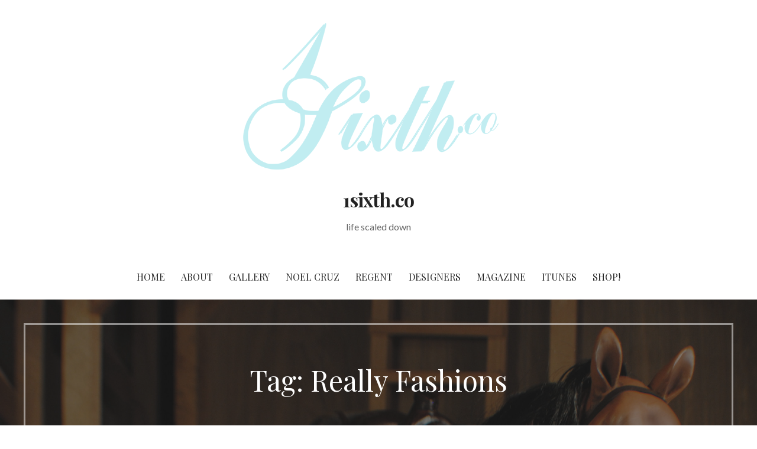

--- FILE ---
content_type: text/html; charset=UTF-8
request_url: https://1sixth.co/tag/really-fashions/
body_size: 10179
content:
<!DOCTYPE html>

<html lang="en">

<head>

	<meta charset="UTF-8">

	<meta name="viewport" content="width=device-width, initial-scale=1">

	<link rel="profile" href="http://gmpg.org/xfn/11">

	<link rel="pingback" href="https://1sixth.co/xmlrpc.php">

	<title>Really Fashions &#8211; 1sixth.co</title>
<meta name='robots' content='max-image-preview:large' />
<link rel='dns-prefetch' href='//fonts.googleapis.com' />
<link rel="alternate" type="application/rss+xml" title="1sixth.co &raquo; Feed" href="https://1sixth.co/feed/" />
<link rel="alternate" type="application/rss+xml" title="1sixth.co &raquo; Comments Feed" href="https://1sixth.co/comments/feed/" />
<link rel="alternate" type="application/rss+xml" title="1sixth.co &raquo; Really Fashions Tag Feed" href="https://1sixth.co/tag/really-fashions/feed/" />
<style id='wp-img-auto-sizes-contain-inline-css' type='text/css'>
img:is([sizes=auto i],[sizes^="auto," i]){contain-intrinsic-size:3000px 1500px}
/*# sourceURL=wp-img-auto-sizes-contain-inline-css */
</style>
<style id='wp-emoji-styles-inline-css' type='text/css'>

	img.wp-smiley, img.emoji {
		display: inline !important;
		border: none !important;
		box-shadow: none !important;
		height: 1em !important;
		width: 1em !important;
		margin: 0 0.07em !important;
		vertical-align: -0.1em !important;
		background: none !important;
		padding: 0 !important;
	}
/*# sourceURL=wp-emoji-styles-inline-css */
</style>
<style id='wp-block-library-inline-css' type='text/css'>
:root{--wp-block-synced-color:#7a00df;--wp-block-synced-color--rgb:122,0,223;--wp-bound-block-color:var(--wp-block-synced-color);--wp-editor-canvas-background:#ddd;--wp-admin-theme-color:#007cba;--wp-admin-theme-color--rgb:0,124,186;--wp-admin-theme-color-darker-10:#006ba1;--wp-admin-theme-color-darker-10--rgb:0,107,160.5;--wp-admin-theme-color-darker-20:#005a87;--wp-admin-theme-color-darker-20--rgb:0,90,135;--wp-admin-border-width-focus:2px}@media (min-resolution:192dpi){:root{--wp-admin-border-width-focus:1.5px}}.wp-element-button{cursor:pointer}:root .has-very-light-gray-background-color{background-color:#eee}:root .has-very-dark-gray-background-color{background-color:#313131}:root .has-very-light-gray-color{color:#eee}:root .has-very-dark-gray-color{color:#313131}:root .has-vivid-green-cyan-to-vivid-cyan-blue-gradient-background{background:linear-gradient(135deg,#00d084,#0693e3)}:root .has-purple-crush-gradient-background{background:linear-gradient(135deg,#34e2e4,#4721fb 50%,#ab1dfe)}:root .has-hazy-dawn-gradient-background{background:linear-gradient(135deg,#faaca8,#dad0ec)}:root .has-subdued-olive-gradient-background{background:linear-gradient(135deg,#fafae1,#67a671)}:root .has-atomic-cream-gradient-background{background:linear-gradient(135deg,#fdd79a,#004a59)}:root .has-nightshade-gradient-background{background:linear-gradient(135deg,#330968,#31cdcf)}:root .has-midnight-gradient-background{background:linear-gradient(135deg,#020381,#2874fc)}:root{--wp--preset--font-size--normal:16px;--wp--preset--font-size--huge:42px}.has-regular-font-size{font-size:1em}.has-larger-font-size{font-size:2.625em}.has-normal-font-size{font-size:var(--wp--preset--font-size--normal)}.has-huge-font-size{font-size:var(--wp--preset--font-size--huge)}.has-text-align-center{text-align:center}.has-text-align-left{text-align:left}.has-text-align-right{text-align:right}.has-fit-text{white-space:nowrap!important}#end-resizable-editor-section{display:none}.aligncenter{clear:both}.items-justified-left{justify-content:flex-start}.items-justified-center{justify-content:center}.items-justified-right{justify-content:flex-end}.items-justified-space-between{justify-content:space-between}.screen-reader-text{border:0;clip-path:inset(50%);height:1px;margin:-1px;overflow:hidden;padding:0;position:absolute;width:1px;word-wrap:normal!important}.screen-reader-text:focus{background-color:#ddd;clip-path:none;color:#444;display:block;font-size:1em;height:auto;left:5px;line-height:normal;padding:15px 23px 14px;text-decoration:none;top:5px;width:auto;z-index:100000}html :where(.has-border-color){border-style:solid}html :where([style*=border-top-color]){border-top-style:solid}html :where([style*=border-right-color]){border-right-style:solid}html :where([style*=border-bottom-color]){border-bottom-style:solid}html :where([style*=border-left-color]){border-left-style:solid}html :where([style*=border-width]){border-style:solid}html :where([style*=border-top-width]){border-top-style:solid}html :where([style*=border-right-width]){border-right-style:solid}html :where([style*=border-bottom-width]){border-bottom-style:solid}html :where([style*=border-left-width]){border-left-style:solid}html :where(img[class*=wp-image-]){height:auto;max-width:100%}:where(figure){margin:0 0 1em}html :where(.is-position-sticky){--wp-admin--admin-bar--position-offset:var(--wp-admin--admin-bar--height,0px)}@media screen and (max-width:600px){html :where(.is-position-sticky){--wp-admin--admin-bar--position-offset:0px}}

/*# sourceURL=wp-block-library-inline-css */
</style><style id='global-styles-inline-css' type='text/css'>
:root{--wp--preset--aspect-ratio--square: 1;--wp--preset--aspect-ratio--4-3: 4/3;--wp--preset--aspect-ratio--3-4: 3/4;--wp--preset--aspect-ratio--3-2: 3/2;--wp--preset--aspect-ratio--2-3: 2/3;--wp--preset--aspect-ratio--16-9: 16/9;--wp--preset--aspect-ratio--9-16: 9/16;--wp--preset--color--black: #000000;--wp--preset--color--cyan-bluish-gray: #abb8c3;--wp--preset--color--white: #ffffff;--wp--preset--color--pale-pink: #f78da7;--wp--preset--color--vivid-red: #cf2e2e;--wp--preset--color--luminous-vivid-orange: #ff6900;--wp--preset--color--luminous-vivid-amber: #fcb900;--wp--preset--color--light-green-cyan: #7bdcb5;--wp--preset--color--vivid-green-cyan: #00d084;--wp--preset--color--pale-cyan-blue: #8ed1fc;--wp--preset--color--vivid-cyan-blue: #0693e3;--wp--preset--color--vivid-purple: #9b51e0;--wp--preset--color--primary: #60523F;--wp--preset--color--secondary: #907E66;--wp--preset--color--tertiary: #B1A18B;--wp--preset--color--quaternary: #E0D2C0;--wp--preset--color--quinary: #ffffff;--wp--preset--gradient--vivid-cyan-blue-to-vivid-purple: linear-gradient(135deg,rgb(6,147,227) 0%,rgb(155,81,224) 100%);--wp--preset--gradient--light-green-cyan-to-vivid-green-cyan: linear-gradient(135deg,rgb(122,220,180) 0%,rgb(0,208,130) 100%);--wp--preset--gradient--luminous-vivid-amber-to-luminous-vivid-orange: linear-gradient(135deg,rgb(252,185,0) 0%,rgb(255,105,0) 100%);--wp--preset--gradient--luminous-vivid-orange-to-vivid-red: linear-gradient(135deg,rgb(255,105,0) 0%,rgb(207,46,46) 100%);--wp--preset--gradient--very-light-gray-to-cyan-bluish-gray: linear-gradient(135deg,rgb(238,238,238) 0%,rgb(169,184,195) 100%);--wp--preset--gradient--cool-to-warm-spectrum: linear-gradient(135deg,rgb(74,234,220) 0%,rgb(151,120,209) 20%,rgb(207,42,186) 40%,rgb(238,44,130) 60%,rgb(251,105,98) 80%,rgb(254,248,76) 100%);--wp--preset--gradient--blush-light-purple: linear-gradient(135deg,rgb(255,206,236) 0%,rgb(152,150,240) 100%);--wp--preset--gradient--blush-bordeaux: linear-gradient(135deg,rgb(254,205,165) 0%,rgb(254,45,45) 50%,rgb(107,0,62) 100%);--wp--preset--gradient--luminous-dusk: linear-gradient(135deg,rgb(255,203,112) 0%,rgb(199,81,192) 50%,rgb(65,88,208) 100%);--wp--preset--gradient--pale-ocean: linear-gradient(135deg,rgb(255,245,203) 0%,rgb(182,227,212) 50%,rgb(51,167,181) 100%);--wp--preset--gradient--electric-grass: linear-gradient(135deg,rgb(202,248,128) 0%,rgb(113,206,126) 100%);--wp--preset--gradient--midnight: linear-gradient(135deg,rgb(2,3,129) 0%,rgb(40,116,252) 100%);--wp--preset--font-size--small: 13px;--wp--preset--font-size--medium: 20px;--wp--preset--font-size--large: 36px;--wp--preset--font-size--x-large: 42px;--wp--preset--spacing--20: 0.44rem;--wp--preset--spacing--30: 0.67rem;--wp--preset--spacing--40: 1rem;--wp--preset--spacing--50: 1.5rem;--wp--preset--spacing--60: 2.25rem;--wp--preset--spacing--70: 3.38rem;--wp--preset--spacing--80: 5.06rem;--wp--preset--shadow--natural: 6px 6px 9px rgba(0, 0, 0, 0.2);--wp--preset--shadow--deep: 12px 12px 50px rgba(0, 0, 0, 0.4);--wp--preset--shadow--sharp: 6px 6px 0px rgba(0, 0, 0, 0.2);--wp--preset--shadow--outlined: 6px 6px 0px -3px rgb(255, 255, 255), 6px 6px rgb(0, 0, 0);--wp--preset--shadow--crisp: 6px 6px 0px rgb(0, 0, 0);}:where(.is-layout-flex){gap: 0.5em;}:where(.is-layout-grid){gap: 0.5em;}body .is-layout-flex{display: flex;}.is-layout-flex{flex-wrap: wrap;align-items: center;}.is-layout-flex > :is(*, div){margin: 0;}body .is-layout-grid{display: grid;}.is-layout-grid > :is(*, div){margin: 0;}:where(.wp-block-columns.is-layout-flex){gap: 2em;}:where(.wp-block-columns.is-layout-grid){gap: 2em;}:where(.wp-block-post-template.is-layout-flex){gap: 1.25em;}:where(.wp-block-post-template.is-layout-grid){gap: 1.25em;}.has-black-color{color: var(--wp--preset--color--black) !important;}.has-cyan-bluish-gray-color{color: var(--wp--preset--color--cyan-bluish-gray) !important;}.has-white-color{color: var(--wp--preset--color--white) !important;}.has-pale-pink-color{color: var(--wp--preset--color--pale-pink) !important;}.has-vivid-red-color{color: var(--wp--preset--color--vivid-red) !important;}.has-luminous-vivid-orange-color{color: var(--wp--preset--color--luminous-vivid-orange) !important;}.has-luminous-vivid-amber-color{color: var(--wp--preset--color--luminous-vivid-amber) !important;}.has-light-green-cyan-color{color: var(--wp--preset--color--light-green-cyan) !important;}.has-vivid-green-cyan-color{color: var(--wp--preset--color--vivid-green-cyan) !important;}.has-pale-cyan-blue-color{color: var(--wp--preset--color--pale-cyan-blue) !important;}.has-vivid-cyan-blue-color{color: var(--wp--preset--color--vivid-cyan-blue) !important;}.has-vivid-purple-color{color: var(--wp--preset--color--vivid-purple) !important;}.has-black-background-color{background-color: var(--wp--preset--color--black) !important;}.has-cyan-bluish-gray-background-color{background-color: var(--wp--preset--color--cyan-bluish-gray) !important;}.has-white-background-color{background-color: var(--wp--preset--color--white) !important;}.has-pale-pink-background-color{background-color: var(--wp--preset--color--pale-pink) !important;}.has-vivid-red-background-color{background-color: var(--wp--preset--color--vivid-red) !important;}.has-luminous-vivid-orange-background-color{background-color: var(--wp--preset--color--luminous-vivid-orange) !important;}.has-luminous-vivid-amber-background-color{background-color: var(--wp--preset--color--luminous-vivid-amber) !important;}.has-light-green-cyan-background-color{background-color: var(--wp--preset--color--light-green-cyan) !important;}.has-vivid-green-cyan-background-color{background-color: var(--wp--preset--color--vivid-green-cyan) !important;}.has-pale-cyan-blue-background-color{background-color: var(--wp--preset--color--pale-cyan-blue) !important;}.has-vivid-cyan-blue-background-color{background-color: var(--wp--preset--color--vivid-cyan-blue) !important;}.has-vivid-purple-background-color{background-color: var(--wp--preset--color--vivid-purple) !important;}.has-black-border-color{border-color: var(--wp--preset--color--black) !important;}.has-cyan-bluish-gray-border-color{border-color: var(--wp--preset--color--cyan-bluish-gray) !important;}.has-white-border-color{border-color: var(--wp--preset--color--white) !important;}.has-pale-pink-border-color{border-color: var(--wp--preset--color--pale-pink) !important;}.has-vivid-red-border-color{border-color: var(--wp--preset--color--vivid-red) !important;}.has-luminous-vivid-orange-border-color{border-color: var(--wp--preset--color--luminous-vivid-orange) !important;}.has-luminous-vivid-amber-border-color{border-color: var(--wp--preset--color--luminous-vivid-amber) !important;}.has-light-green-cyan-border-color{border-color: var(--wp--preset--color--light-green-cyan) !important;}.has-vivid-green-cyan-border-color{border-color: var(--wp--preset--color--vivid-green-cyan) !important;}.has-pale-cyan-blue-border-color{border-color: var(--wp--preset--color--pale-cyan-blue) !important;}.has-vivid-cyan-blue-border-color{border-color: var(--wp--preset--color--vivid-cyan-blue) !important;}.has-vivid-purple-border-color{border-color: var(--wp--preset--color--vivid-purple) !important;}.has-vivid-cyan-blue-to-vivid-purple-gradient-background{background: var(--wp--preset--gradient--vivid-cyan-blue-to-vivid-purple) !important;}.has-light-green-cyan-to-vivid-green-cyan-gradient-background{background: var(--wp--preset--gradient--light-green-cyan-to-vivid-green-cyan) !important;}.has-luminous-vivid-amber-to-luminous-vivid-orange-gradient-background{background: var(--wp--preset--gradient--luminous-vivid-amber-to-luminous-vivid-orange) !important;}.has-luminous-vivid-orange-to-vivid-red-gradient-background{background: var(--wp--preset--gradient--luminous-vivid-orange-to-vivid-red) !important;}.has-very-light-gray-to-cyan-bluish-gray-gradient-background{background: var(--wp--preset--gradient--very-light-gray-to-cyan-bluish-gray) !important;}.has-cool-to-warm-spectrum-gradient-background{background: var(--wp--preset--gradient--cool-to-warm-spectrum) !important;}.has-blush-light-purple-gradient-background{background: var(--wp--preset--gradient--blush-light-purple) !important;}.has-blush-bordeaux-gradient-background{background: var(--wp--preset--gradient--blush-bordeaux) !important;}.has-luminous-dusk-gradient-background{background: var(--wp--preset--gradient--luminous-dusk) !important;}.has-pale-ocean-gradient-background{background: var(--wp--preset--gradient--pale-ocean) !important;}.has-electric-grass-gradient-background{background: var(--wp--preset--gradient--electric-grass) !important;}.has-midnight-gradient-background{background: var(--wp--preset--gradient--midnight) !important;}.has-small-font-size{font-size: var(--wp--preset--font-size--small) !important;}.has-medium-font-size{font-size: var(--wp--preset--font-size--medium) !important;}.has-large-font-size{font-size: var(--wp--preset--font-size--large) !important;}.has-x-large-font-size{font-size: var(--wp--preset--font-size--x-large) !important;}
/*# sourceURL=global-styles-inline-css */
</style>

<style id='classic-theme-styles-inline-css' type='text/css'>
/*! This file is auto-generated */
.wp-block-button__link{color:#fff;background-color:#32373c;border-radius:9999px;box-shadow:none;text-decoration:none;padding:calc(.667em + 2px) calc(1.333em + 2px);font-size:1.125em}.wp-block-file__button{background:#32373c;color:#fff;text-decoration:none}
/*# sourceURL=/wp-includes/css/classic-themes.min.css */
</style>
<link rel='stylesheet' id='font-awesome-css' href='https://1sixth.co/wp-content/plugins/contact-widgets/assets/css/font-awesome.min.css?ver=4.7.0' type='text/css' media='all' />
<link rel='stylesheet' id='uptown-style-css' href='https://1sixth.co/wp-content/themes/uptown-style/style.css?ver=1.1.3' type='text/css' media='all' />
<style id='uptown-style-inline-css' type='text/css'>
.hero{background-image:url(https://1sixth.co/wp-content/uploads/2019/02/cropped-evening-ride_27828192384_o-2400x1298.jpg);}
.site-title a,.site-title a:visited{color:#353535;}.site-title a:hover,.site-title a:visited:hover{color:rgba(53, 53, 53, 0.8);}
.site-description{color:#686868;}
.hero,.hero .widget h1,.hero .widget h2,.hero .widget h3,.hero .widget h4,.hero .widget h5,.hero .widget h6,.hero .widget p,.hero .widget blockquote,.hero .widget cite,.hero .widget table,.hero .widget ul,.hero .widget ol,.hero .widget li,.hero .widget dd,.hero .widget dt,.hero .widget address,.hero .widget code,.hero .widget pre,.hero .widget .widget-title,.hero .page-header h1{color:#ffffff;}.hero .hero-inner{border-color:rgba(255, 255, 255, 0.5);}
.main-navigation ul li a,.main-navigation ul li a:visited,.main-navigation ul li a:hover,.main-navigation ul li a:focus,.main-navigation ul li a:visited:hover{color:#252525;}.main-navigation .sub-menu .menu-item-has-children > a::after{border-right-color:#252525;border-left-color:#252525;}.menu-toggle div{background-color:#252525;}.main-navigation ul li a:hover,.main-navigation ul li a:focus{color:rgba(37, 37, 37, 0.8);}
h1,h2,h3,h4,h5,h6,label,legend,table th,dl dt,.entry-title,.entry-title a,.entry-title a:visited,.widget-title{color:#353535;}.entry-title a:hover,.entry-title a:visited:hover,.entry-title a:focus,.entry-title a:visited:focus,.entry-title a:active,.entry-title a:visited:active{color:rgba(53, 53, 53, 0.8);}
body,input,select,textarea,input[type="text"]:focus,input[type="email"]:focus,input[type="url"]:focus,input[type="password"]:focus,input[type="search"]:focus,input[type="number"]:focus,input[type="tel"]:focus,input[type="range"]:focus,input[type="date"]:focus,input[type="month"]:focus,input[type="week"]:focus,input[type="time"]:focus,input[type="datetime"]:focus,input[type="datetime-local"]:focus,input[type="color"]:focus,textarea:focus,.navigation.pagination .paging-nav-text{color:#252525;}.fl-callout-text,.fl-rich-text{color:#252525;}hr{background-color:rgba(37, 37, 37, 0.1);border-color:rgba(37, 37, 37, 0.1);}input[type="text"],input[type="email"],input[type="url"],input[type="password"],input[type="search"],input[type="number"],input[type="tel"],input[type="range"],input[type="date"],input[type="month"],input[type="week"],input[type="time"],input[type="datetime"],input[type="datetime-local"],input[type="color"],textarea,.select2-container .select2-choice{color:rgba(37, 37, 37, 0.5);border-color:rgba(37, 37, 37, 0.1);}select,fieldset,blockquote,pre,code,abbr,acronym,.hentry table th,.hentry table td{border-color:rgba(37, 37, 37, 0.1);}.hentry table tr:hover td{background-color:rgba(37, 37, 37, 0.05);}
blockquote,.entry-meta,.entry-footer,.comment-meta .says,.logged-in-as,.wp-block-coblocks-author__heading{color:#686868;}
.site-footer .widget-title,.site-footer h1,.site-footer h2,.site-footer h3,.site-footer h4,.site-footer h5,.site-footer h6{color:#ffffff;}
.site-footer .widget,.site-footer .widget form label{color:#ffffff;}
.footer-menu ul li a,.footer-menu ul li a:visited{color:#252525;}.site-info-wrapper .social-menu a{background-color:#252525;}.footer-menu ul li a:hover{border-color:#252525;}.footer-menu ul li a:hover,.footer-menu ul li a:visited:hover{color:rgba(37, 37, 37, 0.8);}
.site-info-wrapper .site-info-text{color:#252525;}
a,a:visited,.entry-title a:hover,.entry-title a:visited:hover{color:#b1a18b;}.navigation.pagination .nav-links .page-numbers.current,.social-menu a:hover{background-color:#b1a18b;}a:hover,a:visited:hover,a:focus,a:visited:focus,a:active,a:visited:active{color:rgba(177, 161, 139, 0.8);}.comment-list li.bypostauthor{border-color:rgba(177, 161, 139, 0.2);}
button,a.button,a.button:visited,input[type="button"],input[type="reset"],input[type="submit"],.wp-block-button__link,.site-info-wrapper .social-menu a:hover{background-color:#b1a18b;border-color:#b1a18b;}a.fl-button,a.fl-button:visited,.content-area .fl-builder-content a.fl-button,.content-area .fl-builder-content a.fl-button:visited{background-color:#b1a18b;border-color:#b1a18b;}button:hover,button:active,button:focus,a.button:hover,a.button:active,a.button:focus,a.button:visited:hover,a.button:visited:active,a.button:visited:focus,input[type="button"]:hover,input[type="button"]:active,input[type="button"]:focus,input[type="reset"]:hover,input[type="reset"]:active,input[type="reset"]:focus,input[type="submit"]:hover,input[type="submit"]:active,input[type="submit"]:focus{background-color:rgba(177, 161, 139, 0.8);border-color:rgba(177, 161, 139, 0.8);}a.fl-button:hover,a.fl-button:active,a.fl-button:focus,a.fl-button:visited:hover,a.fl-button:visited:active,a.fl-button:visited:focus,.content-area .fl-builder-content a.fl-button:hover,.content-area .fl-builder-content a.fl-button:active,.content-area .fl-builder-content a.fl-button:focus,.content-area .fl-builder-content a.fl-button:visited:hover,.content-area .fl-builder-content a.fl-button:visited:active,.content-area .fl-builder-content a.fl-button:visited:focus{background-color:rgba(177, 161, 139, 0.8);border-color:rgba(177, 161, 139, 0.8);}
button,button:hover,button:active,button:focus,a.button,a.button:hover,a.button:active,a.button:focus,a.button:visited,a.button:visited:hover,a.button:visited:active,a.button:visited:focus,input[type="button"],input[type="button"]:hover,input[type="button"]:active,input[type="button"]:focus,input[type="reset"],input[type="reset"]:hover,input[type="reset"]:active,input[type="reset"]:focus,input[type="submit"],input[type="submit"]:hover,input[type="submit"]:active,input[type="submit"]:focus,.wp-block-button__link{color:#ffffff;}a.fl-button
				a.fl-button:hover,a.fl-button:active,a.fl-button:focus,a.fl-button:visited,a.fl-button:visited:hover,a.fl-button:visited:active,a.fl-button:visited:focus,.content-area .fl-builder-content a.fl-button,.content-area .fl-builder-content a.fl-button *,.content-area .fl-builder-content a.fl-button:visited,.content-area .fl-builder-content a.fl-button:visited *{color:#ffffff;}
body{background-color:#ffffff;}.navigation.pagination .nav-links .page-numbers.current{color:#ffffff;}
.hero{background-color:#252525;}.hero{-webkit-box-shadow:inset 0 0 0 9999em;-moz-box-shadow:inset 0 0 0 9999em;box-shadow:inset 0 0 0 9999em;color:rgba(37, 37, 37, 0.50);}
.main-navigation-container,.main-navigation.open,.main-navigation ul ul,.main-navigation .sub-menu{background-color:#ffffff;}.site-header{background-color:#ffffff;}
.site-footer{background-color:#303d4c;}
.site-info-wrapper{background-color:#ffffff;}.site-info-wrapper .social-menu a,.site-info-wrapper .social-menu a:visited,.site-info-wrapper .social-menu a:hover,.site-info-wrapper .social-menu a:visited:hover{color:#ffffff;}
.has-primary-color{color:#03263B;}.has-primary-background-color{background-color:#03263B;}
.has-secondary-color{color:#0b3954;}.has-secondary-background-color{background-color:#0b3954;}
.has-tertiary-color{color:#bddae6;}.has-tertiary-background-color{background-color:#bddae6;}
.has-quaternary-color{color:#ff6663;}.has-quaternary-background-color{background-color:#ff6663;}
.has-quinary-color{color:#ffffff;}.has-quinary-background-color{background-color:#ffffff;}
/*# sourceURL=uptown-style-inline-css */
</style>
<link rel='stylesheet' id='wpcw-css' href='https://1sixth.co/wp-content/plugins/contact-widgets/assets/css/style.min.css?ver=1.0.1' type='text/css' media='all' />
<link rel='stylesheet' id='uptown-style-fonts-css' href='https://fonts.googleapis.com/css?family=Playfair+Display%3A300%2C400%2C700%7CLato%3A300%2C400%2C700&#038;subset=latin&#038;ver=1.8.8' type='text/css' media='all' />
<style id='uptown-style-fonts-inline-css' type='text/css'>
.site-title{font-family:"Playfair Display", sans-serif;}
.main-navigation ul li a,.main-navigation ul li a:visited,button,a.button,a.fl-button,input[type="button"],input[type="reset"],input[type="submit"]{font-family:"Playfair Display", sans-serif;}
h1,h2,h3,h4,h5,h6,label,legend,table th,dl dt,.entry-title,.widget-title{font-family:"Playfair Display", sans-serif;}
body,p,ol li,ul li,dl dd,.fl-callout-text{font-family:"Lato", sans-serif;}
blockquote,.entry-meta,.entry-footer,.comment-list li .comment-meta .says,.comment-list li .comment-metadata,.comment-reply-link,#respond .logged-in-as{font-family:"Lato", sans-serif;}
/*# sourceURL=uptown-style-fonts-inline-css */
</style>
<script type="text/javascript" src="https://1sixth.co/wp-includes/js/jquery/jquery.min.js?ver=3.7.1" id="jquery-core-js"></script>
<script type="text/javascript" src="https://1sixth.co/wp-includes/js/jquery/jquery-migrate.min.js?ver=3.4.1" id="jquery-migrate-js"></script>
<link rel="https://api.w.org/" href="https://1sixth.co/wp-json/" /><link rel="alternate" title="JSON" type="application/json" href="https://1sixth.co/wp-json/wp/v2/tags/247" /><link rel="EditURI" type="application/rsd+xml" title="RSD" href="https://1sixth.co/xmlrpc.php?rsd" />
<meta name="generator" content="WordPress 6.9" />
<style type="text/css">.recentcomments a{display:inline !important;padding:0 !important;margin:0 !important;}</style><style type='text/css'>
.site-title a,.site-title a:visited{color:353535;}
</style><link rel="icon" href="https://1sixth.co/wp-content/uploads/2017/12/cropped-16512-32x32.jpg" sizes="32x32" />
<link rel="icon" href="https://1sixth.co/wp-content/uploads/2017/12/cropped-16512-192x192.jpg" sizes="192x192" />
<link rel="apple-touch-icon" href="https://1sixth.co/wp-content/uploads/2017/12/cropped-16512-180x180.jpg" />
<meta name="msapplication-TileImage" content="https://1sixth.co/wp-content/uploads/2017/12/cropped-16512-270x270.jpg" />

<link rel='stylesheet' id='font-awesome-5-css' href='https://1sixth.co/wp-content/plugins/beaver-builder-lite-version/fonts/fontawesome/5.15.4/css/all.min.css?ver=2.9.4.2' type='text/css' media='all' />
<link rel='stylesheet' id='jquery-magnificpopup-css' href='https://1sixth.co/wp-content/plugins/beaver-builder-lite-version/css/jquery.magnificpopup.min.css?ver=2.9.4.2' type='text/css' media='all' />
<link rel='stylesheet' id='fl-builder-layout-2617-css' href='https://1sixth.co/wp-content/uploads/bb-plugin/cache/2617-layout.css?ver=2049bdcf2298d66a34401743208df6e9' type='text/css' media='all' />
</head>

<body class="archive tag tag-really-fashions tag-247 wp-custom-logo wp-theme-primer wp-child-theme-uptown-style fl-builder-lite-2-9-4-2 fl-no-js group-blog custom-header-image layout-two-column-default">

	
	<div id="page" class="hfeed site">

		<a class="skip-link screen-reader-text" href="#content">Skip to content</a>

		
		<header id="masthead" class="site-header" role="banner">

			
			<div class="site-header-wrapper">

				
<div class="site-title-wrapper">

	<a href="https://1sixth.co/" class="custom-logo-link" rel="home"><img width="485" height="268" src="https://1sixth.co/wp-content/uploads/2017/12/cropped-16logo.png" class="custom-logo" alt="1sixth.co" decoding="async" fetchpriority="high" srcset="https://1sixth.co/wp-content/uploads/2017/12/cropped-16logo.png 485w, https://1sixth.co/wp-content/uploads/2017/12/cropped-16logo-300x166.png 300w" sizes="(max-width: 485px) 100vw, 485px" /></a>
	<div class="site-title"><a href="https://1sixth.co/" rel="home">1sixth.co</a></div>
	<div class="site-description">life scaled down</div>
</div><!-- .site-title-wrapper -->

<div class="main-navigation-container">

	
<div class="menu-toggle" id="menu-toggle" role="button" tabindex="0"
	>
	<div></div>
	<div></div>
	<div></div>
</div><!-- #menu-toggle -->

	<nav id="site-navigation" class="main-navigation">

		<div class="menu-primary-menu-container"><ul id="menu-primary-menu" class="menu"><li id="menu-item-170" class="menu-item menu-item-type-post_type menu-item-object-page menu-item-170"><a href="https://1sixth.co/home/">Home</a></li>
<li id="menu-item-172" class="menu-item menu-item-type-post_type menu-item-object-page menu-item-has-children menu-item-172"><a href="https://1sixth.co/about/">About</a>
<span  class="expand" role="button" tabindex="0"></span>

<ul class="sub-menu">
	<li id="menu-item-2304" class="menu-item menu-item-type-custom menu-item-object-custom menu-item-2304"><a href="https://www.1sixth.co/blog/">Blog</a></li>
</ul>
</li>
<li id="menu-item-167" class="menu-item menu-item-type-post_type menu-item-object-page menu-item-167"><a href="https://1sixth.co/gallery/">Gallery</a></li>
<li id="menu-item-423" class="menu-item menu-item-type-post_type menu-item-object-page menu-item-has-children menu-item-423"><a href="https://1sixth.co/noel-cruz-2/">Noel Cruz</a>
<span  class="expand" role="button" tabindex="0"></span>

<ul class="sub-menu">
	<li id="menu-item-471" class="menu-item menu-item-type-post_type menu-item-object-page menu-item-471"><a href="https://1sixth.co/noel-cruz-2/portfolio/">Repaint P</a></li>
	<li id="menu-item-452" class="menu-item menu-item-type-custom menu-item-object-custom menu-item-452"><a href="https://www.youtube.com/playlist?list=PL6k3AhOdxrU7UJ8cbNj5iuo7WEdPcjhI3">Videos</a></li>
	<li id="menu-item-2305" class="menu-item menu-item-type-custom menu-item-object-custom menu-item-2305"><a href="http://ncruz.com">NCRUZ.com</a></li>
</ul>
</li>
<li id="menu-item-424" class="menu-item menu-item-type-post_type menu-item-object-page menu-item-has-children menu-item-424"><a href="https://1sixth.co/regent-miniatures/">Regent</a>
<span  class="expand" role="button" tabindex="0"></span>

<ul class="sub-menu">
	<li id="menu-item-3400" class="menu-item menu-item-type-post_type menu-item-object-page menu-item-3400"><a href="https://1sixth.co/rm-1-12th/">RM 1/12th</a></li>
	<li id="menu-item-3263" class="menu-item menu-item-type-post_type menu-item-object-page menu-item-3263"><a href="https://1sixth.co/rm-1-6th/">RM 1/6th</a></li>
	<li id="menu-item-3447" class="menu-item menu-item-type-post_type menu-item-object-page menu-item-3447"><a href="https://1sixth.co/specialty-pieces/">Specialty Pieces</a></li>
</ul>
</li>
<li id="menu-item-1693" class="menu-item menu-item-type-post_type menu-item-object-page menu-item-1693"><a href="https://1sixth.co/designers/">Designers</a></li>
<li id="menu-item-450" class="menu-item menu-item-type-custom menu-item-object-custom menu-item-450"><a href="http://www.blurb.com/b/9282662-1sixth">Magazine</a></li>
<li id="menu-item-453" class="menu-item menu-item-type-custom menu-item-object-custom menu-item-453"><a href="https://itunes.apple.com/us/book/id1451386070?utm_medium=email_transaction&#038;utm_source=sailthru_txn&#038;utm_campaign=prod_ce_distribution">iTunes</a></li>
<li id="menu-item-1871" class="menu-item menu-item-type-post_type menu-item-object-page menu-item-1871"><a href="https://1sixth.co/recommended/">SHOP!</a></li>
</ul></div>
	</nav><!-- #site-navigation -->

	
</div>

			</div><!-- .site-header-wrapper -->

			
		</header><!-- #masthead -->

		
<div class="hero">

	
	<div class="hero-inner">

		
<div class="page-title-container">

	<header class="page-header">

		<h1 class="page-title">Tag: Really Fashions</h1>
	</header><!-- .entry-header -->

</div><!-- .page-title-container -->

	</div>

</div>

		<div id="content" class="site-content">

<section id="primary" class="content-area">

	<main id="main" class="site-main" role="main">

	
		
			
<article id="post-2617" class="post-2617 post type-post status-publish format-standard has-post-thumbnail hentry category-uncategorized tag-antonio-realli tag-couture tag-ooak tag-ooak-fashions tag-really-fashions">

	
	
			<div class="featured-image">

	
	
		<a href="https://1sixth.co/antonio-realli-releases-new-fashions/"><img width="1600" height="1095" src="https://1sixth.co/wp-content/uploads/2019/07/Screen-Shot-2019-07-26-at-11.16.53-AM-1600x1095.png" class="attachment-primer-featured size-primer-featured wp-post-image" alt="" decoding="async" srcset="https://1sixth.co/wp-content/uploads/2019/07/Screen-Shot-2019-07-26-at-11.16.53-AM-1600x1095.png 1600w, https://1sixth.co/wp-content/uploads/2019/07/Screen-Shot-2019-07-26-at-11.16.53-AM-300x205.png 300w, https://1sixth.co/wp-content/uploads/2019/07/Screen-Shot-2019-07-26-at-11.16.53-AM-768x525.png 768w, https://1sixth.co/wp-content/uploads/2019/07/Screen-Shot-2019-07-26-at-11.16.53-AM-1024x701.png 1024w" sizes="(max-width: 1600px) 100vw, 1600px" /></a>

	
	
	</div><!-- .featured-image -->
	
	
	
<header class="entry-header">

	<div class="entry-header-row">

		<div class="entry-header-column">

			
			
				<h2 class="entry-title"><a href="https://1sixth.co/antonio-realli-releases-new-fashions/">Antonio Realli Releases New Fashions!</a></h2>

			
			
		</div><!-- .entry-header-column -->

	</div><!-- .entry-header-row -->

</header><!-- .entry-header -->

	
<div class="entry-meta">

	
		<span class="posted-date">July 26, 2019</span>

	
	<span class="posted-author"><a href="https://1sixth.co/author/editor1sixth-co/" title="Posts by Stephen McKinnis" rel="author">Stephen McKinnis</a></span>

	
</div><!-- .entry-meta -->

	
		
<div class="entry-summary">

	<p>Hello everyone, A new collection is available in the store, I hope you like it. Good shopping. &#8211; Antonio Realli Forecast for&hellip;</p>

	<p><a class="button" href="https://1sixth.co/antonio-realli-releases-new-fashions/" aria-label="Continue reading Antonio Realli Releases New Fashions!">Continue Reading &rarr;</a></p>

</div><!-- .entry-summary -->

	
	
<footer class="entry-footer">

	<div class="entry-footer-right">

		
	</div>

	
		
		
			<span class="cat-links">

				Posted in: <a href="https://1sixth.co/category/uncategorized/" rel="category tag">Uncategorized</a>
			</span>

		
		
		
			<span class="tags-links">

				Filed under: <a href="https://1sixth.co/tag/antonio-realli/" rel="tag">Antonio Realli</a>, <a href="https://1sixth.co/tag/couture/" rel="tag">Couture</a>, <a href="https://1sixth.co/tag/ooak/" rel="tag">OOAK</a>, <a href="https://1sixth.co/tag/ooak-fashions/" rel="tag">OOAK Fashions</a>, <a href="https://1sixth.co/tag/really-fashions/" rel="tag">Really Fashions</a>
			</span>

		
	
</footer><!-- .entry-footer -->

	
</article><!-- #post-## -->

		
		
	
	</main><!-- #main -->

</section><!-- #primary -->


<div id="secondary" class="widget-area" role="complementary">

	<aside id="search-2" class="widget widget_search"><form role="search" method="get" class="search-form" action="https://1sixth.co/">
				<label>
					<span class="screen-reader-text">Search for:</span>
					<input type="search" class="search-field" placeholder="Search &hellip;" value="" name="s" />
				</label>
				<input type="submit" class="search-submit" value="Search" />
			</form></aside>
		<aside id="recent-posts-2" class="widget widget_recent_entries">
		<h4 class="widget-title">Recent Posts</h4>
		<ul>
											<li>
					<a href="https://1sixth.co/enterbay-is-back/">Enterbay is Back!</a>
									</li>
											<li>
					<a href="https://1sixth.co/superstar-by-noel-cruz/">SuperStar by Noel Cruz</a>
									</li>
											<li>
					<a href="https://1sixth.co/53-days-until-christmas/">53 Days until Christmas!</a>
									</li>
					</ul>

		</aside><aside id="recent-comments-2" class="widget widget_recent_comments"><h4 class="widget-title">Recent Comments</h4><ul id="recentcomments"></ul></aside><aside id="archives-2" class="widget widget_archive"><h4 class="widget-title">Archives</h4>
			<ul>
					<li><a href='https://1sixth.co/2025/08/'>August 2025</a></li>
	<li><a href='https://1sixth.co/2024/11/'>November 2024</a></li>
	<li><a href='https://1sixth.co/2024/10/'>October 2024</a></li>
	<li><a href='https://1sixth.co/2024/03/'>March 2024</a></li>
	<li><a href='https://1sixth.co/2023/10/'>October 2023</a></li>
	<li><a href='https://1sixth.co/2022/03/'>March 2022</a></li>
	<li><a href='https://1sixth.co/2021/09/'>September 2021</a></li>
	<li><a href='https://1sixth.co/2021/08/'>August 2021</a></li>
	<li><a href='https://1sixth.co/2021/06/'>June 2021</a></li>
	<li><a href='https://1sixth.co/2021/05/'>May 2021</a></li>
	<li><a href='https://1sixth.co/2021/04/'>April 2021</a></li>
	<li><a href='https://1sixth.co/2021/03/'>March 2021</a></li>
	<li><a href='https://1sixth.co/2021/01/'>January 2021</a></li>
	<li><a href='https://1sixth.co/2020/12/'>December 2020</a></li>
	<li><a href='https://1sixth.co/2020/11/'>November 2020</a></li>
	<li><a href='https://1sixth.co/2020/09/'>September 2020</a></li>
	<li><a href='https://1sixth.co/2020/08/'>August 2020</a></li>
	<li><a href='https://1sixth.co/2020/07/'>July 2020</a></li>
	<li><a href='https://1sixth.co/2020/06/'>June 2020</a></li>
	<li><a href='https://1sixth.co/2020/04/'>April 2020</a></li>
	<li><a href='https://1sixth.co/2020/03/'>March 2020</a></li>
	<li><a href='https://1sixth.co/2020/02/'>February 2020</a></li>
	<li><a href='https://1sixth.co/2020/01/'>January 2020</a></li>
	<li><a href='https://1sixth.co/2019/12/'>December 2019</a></li>
	<li><a href='https://1sixth.co/2019/11/'>November 2019</a></li>
	<li><a href='https://1sixth.co/2019/10/'>October 2019</a></li>
	<li><a href='https://1sixth.co/2019/09/'>September 2019</a></li>
	<li><a href='https://1sixth.co/2019/08/'>August 2019</a></li>
	<li><a href='https://1sixth.co/2019/07/'>July 2019</a></li>
	<li><a href='https://1sixth.co/2019/06/'>June 2019</a></li>
	<li><a href='https://1sixth.co/2019/05/'>May 2019</a></li>
	<li><a href='https://1sixth.co/2019/04/'>April 2019</a></li>
	<li><a href='https://1sixth.co/2019/03/'>March 2019</a></li>
	<li><a href='https://1sixth.co/2019/02/'>February 2019</a></li>
	<li><a href='https://1sixth.co/2019/01/'>January 2019</a></li>
	<li><a href='https://1sixth.co/2018/06/'>June 2018</a></li>
	<li><a href='https://1sixth.co/2018/04/'>April 2018</a></li>
	<li><a href='https://1sixth.co/2018/03/'>March 2018</a></li>
	<li><a href='https://1sixth.co/2018/01/'>January 2018</a></li>
	<li><a href='https://1sixth.co/2017/12/'>December 2017</a></li>
			</ul>

			</aside>
</div><!-- #secondary -->



		</div><!-- #content -->

		
		<footer id="colophon" class="site-footer">

			<div class="site-footer-inner">

					<div class="footer-widget-area columns-2">

	
		<div class="footer-widget">

			<aside id="wpcw_social-4" class="widget wpcw-widgets wpcw-widget-social"><h4 class="widget-title">media</h4><ul><li class="no-label"><a href="https://1sixthco.blogspot.com" target="_blank" title="Visit 1sixth.co on Google+"><span class="fa fa-2x fa-google-plus"></span></a></li><li class="no-label"><a href="https://1sixth.co/feed/" target="_blank" title="Visit 1sixth.co on RSS feed"><span class="fa fa-2x fa-rss"></span></a></li><li class="no-label"><a href="https://1sixthworld.tumblr.com/" target="_blank" title="Visit 1sixth.co on Tumblr"><span class="fa fa-2x fa-tumblr"></span></a></li><li class="no-label"><a href="https://twitter.com/1sixthW" target="_blank" title="Visit 1sixth.co on Twitter"><span class="fa fa-2x fa-twitter"></span></a></li><li class="no-label"><a href="https://www.instagram.com/1sixthworld/" target="_blank" title="Visit 1sixth.co on Instagram"><span class="fa fa-2x fa-instagram"></span></a></li><li class="no-label"><a href="https://www.pinterest.com/myfarrah/" target="_blank" title="Visit 1sixth.co on Pinterest"><span class="fa fa-2x fa-pinterest"></span></a></li><li class="no-label"><a href="https://www.facebook.com/onesixthchic" target="_blank" title="Visit 1sixth.co on Facebook"><span class="fa fa-2x fa-facebook"></span></a></li><li class="no-label"><a href="https://www.flickr.com/photos/farrahf/" target="_blank" title="Visit 1sixth.co on Flickr"><span class="fa fa-2x fa-flickr"></span></a></li></ul></aside><aside id="text-4" class="widget widget_text"><h4 class="widget-title">`Sixth is available on</h4>			<div class="textwidget"><p><a href="https://itunes.apple.com/us/book/id1451386070?utm_medium=email_transaction&amp;utm_source=sailthru_txn&amp;utm_campaign=prod_ce_distribution" target="_blank" rel="noopener">iTunes &amp; Apple Books</a></p>
</div>
		</aside>
		</div>

	
		<div class="footer-widget">

			<aside id="wpcw_contact-4" class="widget wpcw-widgets wpcw-widget-contact"><h4 class="widget-title">@</h4><ul><li class="has-label"><strong>Email</strong><br><div><a href="mailto:1s&#105;&#120;&#116;h&#119;or&#108;d&#64;&#103;&#109;&#97;i&#108;.&#99;&#111;&#109;">1s&#105;&#120;&#116;h&#119;or&#108;d&#64;&#103;&#109;&#97;i&#108;.&#99;&#111;&#109;</a></div></li></ul></aside><aside id="custom_html-3" class="widget_text widget widget_custom_html"><h4 class="widget-title">Fashion Issue 2021</h4><div class="textwidget custom-html-widget"><div class='share-on-blog' style='margin: 2px;vertical-align: top; font-size: 14px; font-family: arial; color: #000; max-width:300px;padding: 20px;border: 1px solid #f5f5f5; text-align: center; display: block;margin: 5px auto;'>
  <a href="https://www.blurb.com/bookshare/app/index.html?bookId=10546843" data-bindattr-66="66" target='_blank'>
    <img src="https://bookshow.blurb.com/bookshow/cache/P15881151/md/cover_2.jpeg?access_key=d7dc7a8d750519b2bccecb7d6f022648" data-bindattr-67="67" alt='' style='max-height:300px; max-width:300px;border:0;zoom: 50%;box-shadow: 3px 3px 10px 1px #999;' />
	</a>
  <p style='margin: 5px;'><a target='_blank' style='text-decoration: none; font-size: 18px; color: #00c0be; text-transform: uppercase; border-bottom: 0;'><script id='metamorph-427-start' type='text/x-placeholder'></script>1Sixth<script id='metamorph-427-end' type='text/x-placeholder'></script></a></p>
  <p style='margin: 5px;'>By <a style='text-decoration: none; color: #00c0be; order-bottom: 0;'><script id='metamorph-428-start' type='text/x-placeholder'></script>Stephen McKinnis<script id='metamorph-428-end' type='text/x-placeholder'></script></a></p>
</div></div></aside>
		</div>

	
	</div>
	
			</div><!-- .site-footer-inner -->

		</footer><!-- #colophon -->

		
<div class="site-info-wrapper">

	<div class="site-info">

		<div class="site-info-inner">

			
<div class="site-info-text">

	Copyright &copy; 2026 1sixth.co
</div>

		</div><!-- .site-info-inner -->

	</div><!-- .site-info -->

</div><!-- .site-info-wrapper -->

	</div><!-- #page -->

	<script type="speculationrules">
{"prefetch":[{"source":"document","where":{"and":[{"href_matches":"/*"},{"not":{"href_matches":["/wp-*.php","/wp-admin/*","/wp-content/uploads/*","/wp-content/*","/wp-content/plugins/*","/wp-content/themes/uptown-style/*","/wp-content/themes/primer/*","/*\\?(.+)"]}},{"not":{"selector_matches":"a[rel~=\"nofollow\"]"}},{"not":{"selector_matches":".no-prefetch, .no-prefetch a"}}]},"eagerness":"conservative"}]}
</script>
	<script>
	/* IE11 skip link focus fix */
	/(trident|msie)/i.test(navigator.userAgent)&&document.getElementById&&window.addEventListener&&window.addEventListener("hashchange",function(){var t,e=location.hash.substring(1);/^[A-z0-9_-]+$/.test(e)&&(t=document.getElementById(e))&&(/^(?:a|select|input|button|textarea)$/i.test(t.tagName)||(t.tabIndex=-1),t.focus())},!1);
	</script>
	<script type="text/javascript" src="https://1sixth.co/wp-content/themes/primer/assets/js/navigation.min.js?ver=1.8.8" id="primer-navigation-js"></script>
<script type="text/javascript" src="https://1sixth.co/wp-content/plugins/beaver-builder-lite-version/js/jquery.magnificpopup.min.js?ver=2.9.4.2" id="jquery-magnificpopup-js"></script>
<script type="text/javascript" src="https://1sixth.co/wp-content/uploads/bb-plugin/cache/2617-layout.js?ver=ebdfee6f55d6c0fa3a13225330225a9e" id="fl-builder-layout-2617-js"></script>
<script id="wp-emoji-settings" type="application/json">
{"baseUrl":"https://s.w.org/images/core/emoji/17.0.2/72x72/","ext":".png","svgUrl":"https://s.w.org/images/core/emoji/17.0.2/svg/","svgExt":".svg","source":{"concatemoji":"https://1sixth.co/wp-includes/js/wp-emoji-release.min.js?ver=6.9"}}
</script>
<script type="module">
/* <![CDATA[ */
/*! This file is auto-generated */
const a=JSON.parse(document.getElementById("wp-emoji-settings").textContent),o=(window._wpemojiSettings=a,"wpEmojiSettingsSupports"),s=["flag","emoji"];function i(e){try{var t={supportTests:e,timestamp:(new Date).valueOf()};sessionStorage.setItem(o,JSON.stringify(t))}catch(e){}}function c(e,t,n){e.clearRect(0,0,e.canvas.width,e.canvas.height),e.fillText(t,0,0);t=new Uint32Array(e.getImageData(0,0,e.canvas.width,e.canvas.height).data);e.clearRect(0,0,e.canvas.width,e.canvas.height),e.fillText(n,0,0);const a=new Uint32Array(e.getImageData(0,0,e.canvas.width,e.canvas.height).data);return t.every((e,t)=>e===a[t])}function p(e,t){e.clearRect(0,0,e.canvas.width,e.canvas.height),e.fillText(t,0,0);var n=e.getImageData(16,16,1,1);for(let e=0;e<n.data.length;e++)if(0!==n.data[e])return!1;return!0}function u(e,t,n,a){switch(t){case"flag":return n(e,"\ud83c\udff3\ufe0f\u200d\u26a7\ufe0f","\ud83c\udff3\ufe0f\u200b\u26a7\ufe0f")?!1:!n(e,"\ud83c\udde8\ud83c\uddf6","\ud83c\udde8\u200b\ud83c\uddf6")&&!n(e,"\ud83c\udff4\udb40\udc67\udb40\udc62\udb40\udc65\udb40\udc6e\udb40\udc67\udb40\udc7f","\ud83c\udff4\u200b\udb40\udc67\u200b\udb40\udc62\u200b\udb40\udc65\u200b\udb40\udc6e\u200b\udb40\udc67\u200b\udb40\udc7f");case"emoji":return!a(e,"\ud83e\u1fac8")}return!1}function f(e,t,n,a){let r;const o=(r="undefined"!=typeof WorkerGlobalScope&&self instanceof WorkerGlobalScope?new OffscreenCanvas(300,150):document.createElement("canvas")).getContext("2d",{willReadFrequently:!0}),s=(o.textBaseline="top",o.font="600 32px Arial",{});return e.forEach(e=>{s[e]=t(o,e,n,a)}),s}function r(e){var t=document.createElement("script");t.src=e,t.defer=!0,document.head.appendChild(t)}a.supports={everything:!0,everythingExceptFlag:!0},new Promise(t=>{let n=function(){try{var e=JSON.parse(sessionStorage.getItem(o));if("object"==typeof e&&"number"==typeof e.timestamp&&(new Date).valueOf()<e.timestamp+604800&&"object"==typeof e.supportTests)return e.supportTests}catch(e){}return null}();if(!n){if("undefined"!=typeof Worker&&"undefined"!=typeof OffscreenCanvas&&"undefined"!=typeof URL&&URL.createObjectURL&&"undefined"!=typeof Blob)try{var e="postMessage("+f.toString()+"("+[JSON.stringify(s),u.toString(),c.toString(),p.toString()].join(",")+"));",a=new Blob([e],{type:"text/javascript"});const r=new Worker(URL.createObjectURL(a),{name:"wpTestEmojiSupports"});return void(r.onmessage=e=>{i(n=e.data),r.terminate(),t(n)})}catch(e){}i(n=f(s,u,c,p))}t(n)}).then(e=>{for(const n in e)a.supports[n]=e[n],a.supports.everything=a.supports.everything&&a.supports[n],"flag"!==n&&(a.supports.everythingExceptFlag=a.supports.everythingExceptFlag&&a.supports[n]);var t;a.supports.everythingExceptFlag=a.supports.everythingExceptFlag&&!a.supports.flag,a.supports.everything||((t=a.source||{}).concatemoji?r(t.concatemoji):t.wpemoji&&t.twemoji&&(r(t.twemoji),r(t.wpemoji)))});
//# sourceURL=https://1sixth.co/wp-includes/js/wp-emoji-loader.min.js
/* ]]> */
</script>

</body>

</html>
